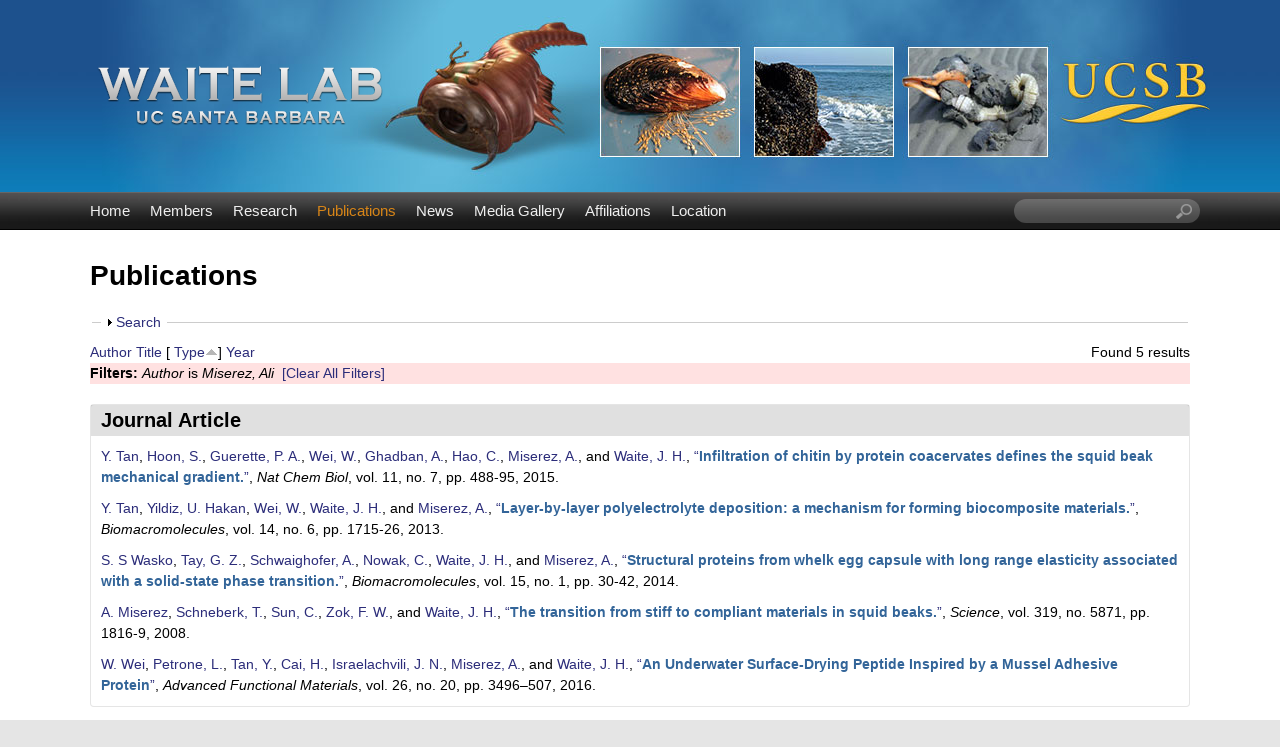

--- FILE ---
content_type: text/html; charset=utf-8
request_url: https://labs.mcdb.ucsb.edu/waite/herbert/publications?page=1&f%5Bauthor%5D=587&s=type&o=asc
body_size: 10024
content:
<!DOCTYPE html>
<!--[if lt IE 7]><html class="lt-ie9 lt-ie8 lt-ie7" lang="en" dir="ltr"><![endif]-->
<!--[if IE 7]><html class="lt-ie9 lt-ie8" lang="en" dir="ltr"><![endif]-->
<!--[if IE 8]><html class="lt-ie9" lang="en" dir="ltr"><![endif]-->
<!--[if gt IE 8]><!--><html lang="en" dir="ltr" prefix="content: http://purl.org/rss/1.0/modules/content/ dc: http://purl.org/dc/terms/ foaf: http://xmlns.com/foaf/0.1/ og: http://ogp.me/ns# rdfs: http://www.w3.org/2000/01/rdf-schema# sioc: http://rdfs.org/sioc/ns# sioct: http://rdfs.org/sioc/types# skos: http://www.w3.org/2004/02/skos/core# xsd: http://www.w3.org/2001/XMLSchema#"><!--<![endif]-->
<head>
<meta charset="utf-8" />
<link rel="shortcut icon" href="https://labs.mcdb.ucsb.edu/waite/herbert/sites/labs.mcdb.ucsb.edu.waite.herbert/themes/ellwood/css/images/favicon.png" type="image/png" />
<meta name="viewport" content="width=device-width, initial-scale=1.0, user-scalable=yes" />
<meta name="MobileOptimized" content="width" />
<meta name="HandheldFriendly" content="true" />
<meta name="apple-mobile-web-app-capable" content="yes" />
<meta name="generator" content="Drupal 7 (https://www.drupal.org)" />
<link rel="canonical" href="https://labs.mcdb.ucsb.edu/waite/herbert/publications" />
<link rel="shortlink" href="https://labs.mcdb.ucsb.edu/waite/herbert/publications" />
<title>Publications | Page 2 | Waite Research Lab | MCDB | UC Santa Barbara</title>
<link type="text/css" rel="stylesheet" href="https://labs.mcdb.ucsb.edu/waite/herbert/sites/labs.mcdb.ucsb.edu.waite.herbert/files/css/css_lH3-sMhnNFhH33cEiO4EV9iBf-JySl2yRA2TZ_KV8v8.css" media="all" />
<link type="text/css" rel="stylesheet" href="https://labs.mcdb.ucsb.edu/waite/herbert/sites/labs.mcdb.ucsb.edu.waite.herbert/files/css/css_LwEc_9DSsIL9AH8CXm_F0NaGUtF0s_uVWfc4Yz8cxs8.css" media="all" />
<link type="text/css" rel="stylesheet" href="https://labs.mcdb.ucsb.edu/waite/herbert/sites/labs.mcdb.ucsb.edu.waite.herbert/files/css/css_GTNgM8Pcx_GsSTEFnwTToVf-0FgzqymRZxkH_bTF-cI.css" media="all" />
<link type="text/css" rel="stylesheet" href="https://labs.mcdb.ucsb.edu/waite/herbert/sites/labs.mcdb.ucsb.edu.waite.herbert/files/css/css_vbTMCRP9xhqA9hltHadfzY9F4RgxR_zfGm_CQVg4s9w.css" media="screen" />
<link type="text/css" rel="stylesheet" href="https://labs.mcdb.ucsb.edu/waite/herbert/sites/labs.mcdb.ucsb.edu.waite.herbert/files/css/css_dYGBzEMx1yYU5VN2Xm33LLFm6jtnMxaXb5YOBYkOJBk.css" media="only screen" />
<link type="text/css" rel="stylesheet" href="https://labs.mcdb.ucsb.edu/waite/herbert/sites/labs.mcdb.ucsb.edu.waite.herbert/files/css/css_VklOt0AU9xsFXUiCbTqcH7zlj73RsE385c-9auGwgjQ.css" media="all" />
<link type="text/css" rel="stylesheet" href="https://labs.mcdb.ucsb.edu/waite/herbert/sites/labs.mcdb.ucsb.edu.waite.herbert/files/css/css_zHnhOHUFvF6GFAGi1rfqxLxtt8T1oKpL5ixkYYO3bEU.css" media="only screen" />

<!--[if lt IE 9]>
<link type="text/css" rel="stylesheet" href="https://labs.mcdb.ucsb.edu/waite/herbert/sites/labs.mcdb.ucsb.edu.waite.herbert/files/css/css_A5XLtweoIPGH6YRXpd1_7NK5gLE2olzJ8YdHWN-iGyQ.css" media="screen" />
<![endif]-->
<script type="text/javascript" src="https://labs.mcdb.ucsb.edu/waite/herbert/sites/labs.mcdb.ucsb.edu.waite.herbert/files/js/js_XmiWHvylOhjT-8Mdz8ifqF6zeBXgsRj826Bkgmw8tdQ.js"></script>
<script type="text/javascript" src="https://labs.mcdb.ucsb.edu/waite/herbert/sites/labs.mcdb.ucsb.edu.waite.herbert/files/js/js_KCd8rbJYUruV1tRJnh4um34UYvyhlrSVCPR1jNko2h8.js"></script>
<script type="text/javascript" src="https://labs.mcdb.ucsb.edu/waite/herbert/sites/labs.mcdb.ucsb.edu.waite.herbert/files/js/js_RJvDFmu4o2kIjdMmI2WCxlDH3gZC0RG4POJkW6QaTXs.js"></script>
<script type="text/javascript" src="https://labs.mcdb.ucsb.edu/waite/herbert/sites/labs.mcdb.ucsb.edu.waite.herbert/files/js/js_XmvUu_ZnQcG07GKj5KpNBDEIOYoZOKv33WULuVNe7RY.js"></script>
<script type="text/javascript">
<!--//--><![CDATA[//><!--
jQuery.extend(Drupal.settings, {"basePath":"\/waite\/herbert\/","pathPrefix":"","setHasJsCookie":0,"ajaxPageState":{"theme":"ellwood","theme_token":"9DP_-gg91vrG-_TnC7zIi9fOPrmljtmTzOdjwnyjlkA","js":{"sites\/all\/modules\/jquery_update\/replace\/jquery\/1.5\/jquery.min.js":1,"misc\/jquery-extend-3.4.0.js":1,"misc\/jquery-html-prefilter-3.5.0-backport.js":1,"misc\/jquery.once.js":1,"misc\/drupal.js":1,"misc\/form.js":1,"sites\/all\/libraries\/colorbox\/jquery.colorbox-min.js":1,"sites\/all\/modules\/colorbox\/js\/colorbox.js":1,"sites\/all\/modules\/colorbox\/styles\/plain\/colorbox_style.js":1,"sites\/all\/modules\/custom_search\/js\/custom_search.js":1,"misc\/collapse.js":1,"sites\/all\/themes\/adaptivetheme\/at_core\/scripts\/outside-events.js":1,"sites\/all\/themes\/adaptivetheme\/at_core\/scripts\/menu-toggle.js":1},"css":{"modules\/system\/system.base.css":1,"modules\/system\/system.menus.css":1,"modules\/system\/system.messages.css":1,"modules\/system\/system.theme.css":1,"sites\/all\/modules\/date\/date_api\/date.css":1,"sites\/all\/modules\/date\/date_popup\/themes\/datepicker.1.7.css":1,"modules\/field\/theme\/field.css":1,"modules\/node\/node.css":1,"modules\/search\/search.css":1,"modules\/user\/user.css":1,"sites\/all\/modules\/youtube\/css\/youtube.css":1,"sites\/all\/modules\/views\/css\/views.css":1,"sites\/all\/modules\/ckeditor\/css\/ckeditor.css":1,"sites\/all\/modules\/colorbox\/styles\/plain\/colorbox_style.css":1,"sites\/all\/modules\/ctools\/css\/ctools.css":1,"sites\/all\/modules\/biblio\/biblio.css":1,"sites\/all\/modules\/custom_search\/custom_search.css":1,"sites\/all\/themes\/adaptivetheme\/at_core\/css\/at.layout.css":1,"sites\/labs.mcdb.ucsb.edu.waite.herbert\/themes\/ellwood\/css\/global.base.css":1,"sites\/labs.mcdb.ucsb.edu.waite.herbert\/themes\/ellwood\/css\/global.styles.css":1,"public:\/\/adaptivetheme\/ellwood_files\/ellwood.responsive.layout.css":1,"public:\/\/adaptivetheme\/ellwood_files\/ellwood.menutoggle.css":1,"public:\/\/adaptivetheme\/ellwood_files\/ellwood.responsive.styles.css":1,"public:\/\/adaptivetheme\/ellwood_files\/ellwood.lt-ie9.layout.css":1}},"colorbox":{"opacity":"0.85","current":"{current} of {total}","previous":"\u00ab Prev","next":"Next \u00bb","close":"Close","maxWidth":"98%","maxHeight":"98%","fixed":true,"mobiledetect":true,"mobiledevicewidth":"480px","file_public_path":"\/waite\/herbert\/sites\/labs.mcdb.ucsb.edu.waite.herbert\/files","specificPagesDefaultValue":"admin*\nimagebrowser*\nimg_assist*\nimce*\nnode\/add\/*\nnode\/*\/edit\nprint\/*\nprintpdf\/*\nsystem\/ajax\nsystem\/ajax\/*"},"custom_search":{"form_target":"_self","solr":0},"urlIsAjaxTrusted":{"\/waite\/herbert\/search\/node":true,"\/waite\/herbert\/publications?page=1\u0026f%5Bauthor%5D=587\u0026s=type\u0026o=asc":true},"adaptivetheme":{"ellwood":{"layout_settings":{"bigscreen":"three-col-grail","tablet_landscape":"three-col-grail","tablet_portrait":"one-col-stack","smalltouch_landscape":"one-col-stack","smalltouch_portrait":"one-col-stack"},"media_query_settings":{"bigscreen":"only screen and (min-width:1025px)","tablet_landscape":"only screen and (min-width:769px) and (max-width:1024px)","tablet_portrait":"only screen and (min-width:581px) and (max-width:768px)","smalltouch_landscape":"only screen and (min-width:321px) and (max-width:580px)","smalltouch_portrait":"only screen and (max-width:320px)"},"menu_toggle_settings":{"menu_toggle_tablet_portrait":"true","menu_toggle_tablet_landscape":"false"}}}});
//--><!]]>
</script>
<!--[if lt IE 9]>
<script src="https://labs.mcdb.ucsb.edu/waite/herbert/sites/all/themes/adaptivetheme/at_core/scripts/html5.js?rbdssk"></script>
<![endif]-->
</head>
<body class="html not-front not-logged-in no-sidebars page-publications site-name-hidden atr-7.x-3.x atv-7.x-3.2 site-name-waite-research-lab---mcdb--uc-santa-barbara section-publications">
  <div id="skip-link" class="nocontent">
    <a href="#main-content" class="element-invisible element-focusable">Skip to main content</a>
  </div>
    <div id="page-wrapper">
  <div id="page" class="page at-mt">

    
    <div id="header-wrapper">
      <div class="container clearfix">
        <header id="header" class="clearfix" role="banner">

                      <!-- start: Branding -->
            <div id="branding" class="branding-elements clearfix">

                              <div id="logo">
                  <a href="/waite/herbert/"><img class="site-logo" typeof="foaf:Image" src="https://labs.mcdb.ucsb.edu/waite/herbert/sites/labs.mcdb.ucsb.edu.waite.herbert/themes/ellwood/css/images/logo.png" alt="Waite Research Lab |  MCDB | UC Santa Barbara" /></a>                </div>
              
                              <!-- start: Site name and Slogan -->
                <div class="element-invisible h-group" id="name-and-slogan">

                                      <h1 class="element-invisible" id="site-name"><a href="/waite/herbert/" title="Home page">Waite Research Lab |  MCDB | UC Santa Barbara</a></h1>
                  
                  
                </div><!-- /end #name-and-slogan -->
              

            </div><!-- /end #branding -->
          
        
        </header>
      </div>
    </div>

          <div id="nav-wrapper">
        <div class="container clearfix">
          <div id="menu-bar" class="nav clearfix"><nav id="block-system-main-menu" class="block block-system block-menu menu-wrapper menu-bar-wrapper clearfix at-menu-toggle odd first block-count-1 block-region-menu-bar block-main-menu"  role="navigation">  
      <h2 class="element-invisible block-title">☰ Menu</h2>
  
  <ul class="menu clearfix"><li class="first leaf menu-depth-1 menu-item-239"><a href="/waite/herbert/">Home</a></li><li class="leaf menu-depth-1 menu-item-524"><a href="/waite/herbert/members">Members</a></li><li class="leaf menu-depth-1 menu-item-535"><a href="/waite/herbert/research">Research</a></li><li class="leaf active-trail menu-depth-1 menu-item-533"><a href="/waite/herbert/publications" class="active-trail active">Publications</a></li><li class="leaf menu-depth-1 menu-item-537"><a href="/waite/herbert/news">News</a></li><li class="leaf menu-depth-1 menu-item-815"><a href="/waite/herbert/media">Media Gallery</a></li><li class="leaf menu-depth-1 menu-item-813"><a href="/waite/herbert/affiliations">Affiliations</a></li><li class="last leaf menu-depth-1 menu-item-585"><a href="/waite/herbert/location">Location</a></li></ul>
  </nav><div id="block-custom-search-blocks-1" class="block block-custom-search-blocks no-title menu-wrapper menu-bar-wrapper clearfix at-menu-toggle even last block-count-2 block-region-menu-bar block-1" >  
  
  <form class="search-form" role="search" action="/waite/herbert/publications?page=1&amp;f%5Bauthor%5D=587&amp;s=type&amp;o=asc" method="post" id="custom-search-blocks-form-1" accept-charset="UTF-8"><div><div class="form-item form-type-textfield form-item-custom-search-blocks-form-1">
  <label class="element-invisible" for="edit-custom-search-blocks-form-1--2">Search this site </label>
 <input title="Enter the terms you wish to search for." class="custom-search-box form-text" placeholder="" type="text" id="edit-custom-search-blocks-form-1--2" name="custom_search_blocks_form_1" value="" size="20" maxlength="128" />
</div>
<input type="hidden" name="delta" value="1" />
<input type="hidden" name="form_build_id" value="form-fJ-gxHmH0qfDmmG2Wsz9CAwviNIurl63N2ZRcu0SpH8" />
<input type="hidden" name="form_id" value="custom_search_blocks_form_1" />
<div class="form-actions form-wrapper" id="edit-actions--2"><input style="display:none;" type="submit" id="edit-submit--3" name="op" value="" class="form-submit" /></div></div></form>
  </div></div>                            </div>
      </div>
    
    
    
    
    <div id="content-wrapper"><div class="container">
      <div id="columns"><div class="columns-inner clearfix">
        <div id="content-column"><div class="content-inner">

          
          <section id="main-content">

            
                          <header id="main-content-header" class="clearfix">

                                  <h1 id="page-title">Publications</h1>
                
                
              </header>
            
                          <div id="content">
                <div id="block-system-main" class="block block-system no-title odd first last block-count-3 block-region-content block-main" >  
  
  <div id="biblio-header" class="clear-block"><form action="/waite/herbert/publications?page=1&amp;f%5Bauthor%5D=587&amp;s=type&amp;o=asc" method="post" id="biblio-search-form" accept-charset="UTF-8"><div><fieldset class="collapsible collapsed form-wrapper" id="edit-search-form"><legend><span class="fieldset-legend">Search</span></legend><div class="fieldset-wrapper"><div class="container-inline biblio-search clear-block"><div class="form-item form-type-textfield form-item-keys">
  <input type="text" id="edit-keys" name="keys" value="" size="25" maxlength="255" class="form-text" />
</div>
<input type="submit" id="edit-submit" name="op" value="Publications search" class="form-submit" /></div><fieldset class="collapsible collapsed form-wrapper" id="edit-filters"><legend><span class="fieldset-legend">Show only items where</span></legend><div class="fieldset-wrapper"><div class="exposed-filters"><div class="clearfix form-wrapper" id="edit-status"><div class="filters form-wrapper" id="edit-filters--2"><div class="form-item form-type-select form-item-author">
  <label for="edit-author">Author </label>
 <select id="edit-author" name="author" class="form-select"><option value="any" selected="selected">any</option><option value="552">Ahn, Kollbe </option><option value="801">Ahn, Jin Soo</option><option value="610">Akdogan, Yasar </option><option value="745">Birkedal, Henrik </option><option value="580">Broomell, Christopher </option><option value="754">Broomell, Chris C</option><option value="682">Bubel, Simon </option><option value="705">Butler, Alison </option><option value="727">Cai, Hao </option><option value="614">Carrington, Emily </option><option value="684">Chabinyc, Michael L</option><option value="592">Chen, Yunfei </option><option value="856">Chmelka, Bradley F</option><option value="791">Cristiani, Thomas R</option><option value="806">Cunha, Keila </option><option value="613">Danner, Eric W</option><option value="553">Das, Saurabh </option><option value="709">de Molina, Paula Malo</option><option value="708">DeMartini, Daniel G</option><option value="606">Demeuldre, Mélanie </option><option value="700">Desmond, Kenneth W</option><option value="758">Dobbs, Howard A</option><option value="699">Eisenbach, Claus D</option><option value="836">Errico, John M</option><option value="846">Fenster, April </option><option value="707">Filippidi, Emmanouela </option><option value="608">Flammang, Patrick </option><option value="764">Foo, Mathias </option><option value="593">Fors, Brett P</option><option value="583">Franck, John M</option><option value="617">Gebbie, Matthew A</option><option value="687">Ghadban, Ali </option><option value="719">Gruian, Cristina M</option><option value="686">Guerette, Paul A</option><option value="655">Gylys, Maryte </option><option value="584">Han, Songi </option><option value="688">Hao, Cai </option><option value="566">Harrington, Matthew J</option><option value="577">Hawker, Craig J</option><option value="711">Helgeson, Matthew E</option><option value="604">Hennebert, Elise </option><option value="572">Heo, Jinhwa </option><option value="759">Higdon, Nicholas J</option><option value="744">Holten-Andersen, Niels </option><option value="685">Hoon, Shawn </option><option value="611">Huang, Kuo Ying </option><option value="761">Huang, Jun </option><option value="565">Hwang, Dong Soo</option><option value="765">Hwang, Daehee </option><option value="851">Idso, Matthew </option><option value="589">Iordachescu, Mihaela </option><option value="561">Israelachvili, Jacob N</option><option value="786">Israelachvili, Jacob N</option><option value="574">Jang, Se Gyu</option><option value="811">Ju, Sung Won</option><option value="612">Kageyama, Yoshiyuki </option><option value="776">Kaminker, Ilia </option><option value="590">Kan, Yajing </option><option value="573">Kang, Taegon </option><option value="555">Kaufman, Yair </option><option value="558">Kesselman, Ellina </option><option value="576">Killops, Kato L</option><option value="710">Kim, Juntae </option><option value="762">Kim, Sangsik </option><option value="821">Kim, Byeong-Su </option><option value="597">Kramer, John W</option><option value="607">Ladurner, Peter </option><option value="609">Lee, Dong Woog</option><option value="740">Lee, Bruce P</option><option value="747">Lee, Ka Yee C</option><option value="720">Levine, Zachary A</option><option value="826">Lins, Roberto D</option><option value="554">Linstadt, Roscoe </option><option value="560">Lipshutz, Bruce H</option><option value="567">Lu, Qingye </option><option value="757">Lucas, Jared M</option><option value="703">Maier, Greg P</option><option value="556">Martinez-Rodriguez, Nadine R</option><option value="568">Masic, Admir </option><option value="683">Mates, Thomas E</option><option value="755">Mattoni, Mike A</option><option value="581">Menyo, Matthew S</option><option value="741">Messersmith, P B</option><option value="746">Messersmith, Phillip B</option><option value="738">Mikhailovsky, Alexander </option><option value="563">Miller, Dusty R</option><option value="557">Mirshafian, Razieh </option><option value="587">Miserez, Ali </option><option value="724">Mittal, Jeetain </option><option value="766">Monnier, Christophe A</option><option value="721">Mullen, Ryan Gotchy</option><option value="599">Nicklisch, Sascha C T</option><option value="603">Nowak, Christoph </option><option value="582">Ortony, Julia H</option><option value="654">Pallaoro, Alessia </option><option value="726">Petrone, Luigi </option><option value="594">Poelma, Justin E</option><option value="588">Prajatelistia, Ekavianty </option><option value="704">Rapp, Michael V</option><option value="763">Rho, Sangchul </option><option value="595">Robb, Maxwell J</option><option value="598">Rodriguez, Nadine R Martinez</option><option value="749">Sagert, Jason </option><option value="615">Sarà, Gianluca </option><option value="750">Schneberk, Todd </option><option value="781">Schrader, Alex M</option><option value="602">Schwaighofer, Andreas </option><option value="616">Sebens, Kenneth P</option><option value="697">Seo, Sungbaek </option><option value="725">Shea, Joan-Emma </option><option value="831">Shea, Joan Emma</option><option value="816">Shin, Eeseul </option><option value="841">Sjoestroem, Sebastian </option><option value="564">Spahn, Jamie E</option><option value="596">Spokoyny, Daniel M</option><option value="575">Spruell, Jason M</option><option value="736">Srivastava, Aasheesh </option><option value="737">Stucky, Galen D</option><option value="751">Sun, Chengjun </option><option value="559">Talmon, Yeshayahu </option><option value="585">Tan, Yerpeng </option><option value="601">Tay, Gavin Z</option><option value="748">Tirrell, Matthew </option><option value="756">Vaccaro, Eleonora </option><option value="702">Valentine, Megan T</option><option value="729">Waite, J H</option><option value="771">Waite, Herbert </option><option value="600">Wasko, Scott </option><option value="605">Wattiez, Ruddy </option><option value="578">Wei, Wei </option><option value="796">Wilhelm, Menaka H</option><option value="722">Wu, Chun </option><option value="586">Yildiz, Umit Hakan</option><option value="760">Yoo, Hee Young</option><option value="579">Yu, Jing </option><option value="701">Zacchia, Nicholas A</option><option value="698">Zalicki, Piotr J</option><option value="569">Zeng, Hongbo </option><option value="723">Zerze, Gül H</option><option value="706">Zhao, Qiang </option><option value="753">Zhao, Hua </option><option value="718">Zhou, Hongjun </option><option value="752">Zok, Frank W</option></select>
</div>
<div class="form-item form-type-select form-item-type">
  <label for="edit-type">Type </label>
 <select id="edit-type" name="type" class="form-select"><option value="any" selected="selected">any</option><option value="102">Journal Article</option></select>
</div>
<div class="form-item form-type-select form-item-term-id">
  <label for="edit-term-id">Term </label>
 <select id="edit-term-id" name="term_id" class="form-select"><option value="any" selected="selected">any</option></select>
</div>
<div class="form-item form-type-select form-item-year">
  <label for="edit-year">Year </label>
 <select id="edit-year" name="year" class="form-select"><option value="any" selected="selected">any</option><option value="2018">2018</option><option value="2017">2017</option><option value="2016">2016</option><option value="2015">2015</option><option value="2014">2014</option><option value="2013">2013</option><option value="2012">2012</option><option value="2011">2011</option><option value="2010">2010</option><option value="2009">2009</option><option value="2008">2008</option><option value="2006">2006</option><option value="2002">2002</option></select>
</div>
<div class="form-item form-type-select form-item-keyword">
  <label for="edit-keyword">Keyword </label>
 <select id="edit-keyword" name="keyword" class="form-select"><option value="any" selected="selected">any</option><option value="675">3T3 Cells</option><option value="626">Acrylic Resins</option><option value="560">Adhesiveness</option><option value="628">Adhesives</option><option value="606">Adsorption</option><option value="561">Aluminum Silicates</option><option value="583">Amino Acid Sequence</option><option value="690">Amino Acids</option><option value="620">Animal Structures</option><option value="359">Animals</option><option value="614">Antioxidants</option><option value="665">Aquatic Organisms</option><option value="683">Base Sequence</option><option value="634">Beak</option><option value="595">Biocompatible Materials</option><option value="562">Biomechanical Phenomena</option><option value="584">Biomimetic Materials</option><option value="563">Bivalvia</option><option value="629">Boronic Acids</option><option value="607">Buffers</option><option value="671">Calcium</option><option value="564">California</option><option value="570">Catechols</option><option value="676">Cell Proliferation</option><option value="599">Chitin</option><option value="667">Chromatography, Gel</option><option value="697">Cloning, Molecular</option><option value="651">coacervate</option><option value="677">Coated Materials, Biocompatible</option><option value="684">Collagen</option><option value="691">Compliance</option><option value="635">Cross-Linking Reagents</option><option value="636">Decapodiformes</option><option value="575">Dihydroxyphenylalanine</option><option value="698">DNA Primers</option><option value="685">DNA, Complementary</option><option value="653">dopa</option><option value="692">Dopamine</option><option value="608">Durapatite</option><option value="668">Elastic Modulus</option><option value="616">Elasticity</option><option value="705">Elastomers</option><option value="596">Electrolytes</option><option value="585">Electron Spin Resonance Spectroscopy</option><option value="666">Environment</option><option value="686">Extracellular Matrix Proteins</option><option value="672">Focal Adhesions</option><option value="693">Freeze Drying</option><option value="669">Gels</option><option value="711">Gene Expression Profiling</option><option value="716">Gene Expression Regulation</option><option value="694">Glucosamine</option><option value="630">Gold</option><option value="637">Hardness</option><option value="695">Histidine</option><option value="600">Horns</option><option value="586">Hyaluronic Acid</option><option value="578">Hydrogen-Ion Concentration</option><option value="576">Hydrophobic and Hydrophilic Interactions</option><option value="601">Hydrozoa</option><option value="602">Iron</option><option value="702">Jaw</option><option value="633">Lipid Bilayers</option><option value="641">Lysine</option><option value="706">Macromolecular Substances</option><option value="587">Magnetic Resonance Spectroscopy</option><option value="678">Materials Testing</option><option value="603">Melanins</option><option value="699">Metals</option><option value="679">Mice</option><option value="673">Models, Biological</option><option value="565">Models, Molecular</option><option value="642">Molecular Mimicry</option><option value="588">Molecular Sequence Data</option><option value="617">Mollusca</option><option value="687">Multigene Family</option><option value="615">Muscle Proteins</option><option value="577">Mytilus</option><option value="589">Mytilus edulis</option><option value="609">Nephelometry and Turbidimetry</option><option value="707">Oceans and Seas</option><option value="604">Organic Chemicals</option><option value="610">Osmolar Concentration</option><option value="680">Osseointegration</option><option value="681">Osteoblasts</option><option value="682">Osteogenesis</option><option value="618">Ovum</option><option value="579">Oxidation-Reduction</option><option value="571">Oxides</option><option value="631">Peptides</option><option value="638">Periodic Acid</option><option value="700">Periplasmic Binding Proteins</option><option value="696">Pigmentation</option><option value="703">Polychaeta</option><option value="670">Polymers</option><option value="627">Polymethacrylic Acids</option><option value="566">Polymethyl Methacrylate</option><option value="567">Polystyrenes</option><option value="580">Prostheses and Implants</option><option value="621">Protein Binding</option><option value="622">Protein Structure, Quaternary</option><option value="619">Protein Structure, Secondary</option><option value="623">Protein Structure, Tertiary</option><option value="624">Protein Subunits</option><option value="568">Proteins</option><option value="639">Proteomics</option><option value="611">Quartz Crystal Microbalance Techniques</option><option value="688">Recombinant Fusion Proteins</option><option value="590">Recombinant Proteins</option><option value="689">Repetitive Sequences, Amino Acid</option><option value="591">Rheology</option><option value="652">self-coacervation</option><option value="640">Sequence Analysis, RNA</option><option value="674">Sequence Homology, Amino Acid</option><option value="643">Siderophores</option><option value="569">Silicon Dioxide</option><option value="572">Siloxanes</option><option value="597">Solutions</option><option value="701">Spectrometry, Mass, Matrix-Assisted Laser Desorption-Ionization</option><option value="612">Spectrum Analysis</option><option value="581">Spectrum Analysis, Raman</option><option value="592">Spin Labels</option><option value="625">Starfish</option><option value="593">Static Electricity</option><option value="632">Structure-Activity Relationship</option><option value="654">surface dehydration</option><option value="598">Surface Plasmon Resonance</option><option value="573">Surface Properties</option><option value="613">Temperature</option><option value="721">Tensile Strength</option><option value="605">Thermodynamics</option><option value="373">Time Factors</option><option value="582">Titanium</option><option value="655">underwater adhesive</option><option value="594">Water</option><option value="574">Wettability</option><option value="704">Zinc</option></select>
</div>
</div><div class="container-inline form-actions form-wrapper" id="edit-actions"><input type="submit" id="edit-submit--2" name="op" value="Filter" class="form-submit" /></div></div></div></div></fieldset>
</div></fieldset>
<input type="hidden" name="form_build_id" value="form-IieWYhl5BfKshRlbq5uOInb-s0wu6pnS61rjUyfmXP4" />
<input type="hidden" name="form_id" value="biblio_search_form" />
</div></form><div class="biblio-export">Found 5 results</div> <a href="/waite/herbert/publications?page=1&amp;f%5Bauthor%5D=587&amp;s=author&amp;o=asc" title="Click a second time to reverse the sort order" class="active">Author</a>  <a href="/waite/herbert/publications?page=1&amp;f%5Bauthor%5D=587&amp;s=title&amp;o=asc" title="Click a second time to reverse the sort order" class="active">Title</a>  [ <a href="/waite/herbert/publications?page=1&amp;f%5Bauthor%5D=587&amp;s=type&amp;o=desc" title="Click a second time to reverse the sort order" class="active active">Type</a><img typeof="foaf:Image" class="image-style-none" src="https://labs.mcdb.ucsb.edu/waite/herbert/sites/all/modules/biblio/misc/arrow-desc.png" alt="(Desc)" />]  <a href="/waite/herbert/publications?page=1&amp;f%5Bauthor%5D=587&amp;s=year&amp;o=desc" title="Click a second time to reverse the sort order" class="active">Year</a> <div class="biblio-filter-status"><div class="biblio-current-filters"><b>Filters: </b><em class="placeholder">Author</em> is <em class="placeholder">Miserez, Ali</em>&nbsp;&nbsp;<a href="/waite/herbert/publications/filter/clear?page=1&amp;s=type&amp;o=asc">[Clear All Filters]</a></div></div></div><div class="biblio-category-section"><div class="biblio-separator-bar">Journal Article</div><div class="biblio-entry"><span class="biblio-authors" ><a href="/waite/herbert/publications?page=1&amp;f%5Bauthor%5D=585&amp;s=type&amp;o=asc" rel="nofollow" class="active">Y.  Tan</a>, <a href="/waite/herbert/publications?page=1&amp;f%5Bauthor%5D=685&amp;s=type&amp;o=asc" rel="nofollow" class="active">Hoon, S.</a>, <a href="/waite/herbert/publications?page=1&amp;f%5Bauthor%5D=686&amp;s=type&amp;o=asc" rel="nofollow" class="active">Guerette, P. A.</a>, <a href="/waite/herbert/publications?page=1&amp;f%5Bauthor%5D=578&amp;s=type&amp;o=asc" rel="nofollow" class="active">Wei, W.</a>, <a href="/waite/herbert/publications?page=1&amp;f%5Bauthor%5D=687&amp;s=type&amp;o=asc" rel="nofollow" class="active">Ghadban, A.</a>, <a href="/waite/herbert/publications?page=1&amp;f%5Bauthor%5D=688&amp;s=type&amp;o=asc" rel="nofollow" class="active">Hao, C.</a>, <a href="/waite/herbert/publications?page=1&amp;f%5Bauthor%5D=587&amp;s=type&amp;o=asc" rel="nofollow" class="active">Miserez, A.</a>, and <a href="/waite/herbert/publications?page=1&amp;f%5Bauthor%5D=729&amp;s=type&amp;o=asc" rel="nofollow" class="active">Waite, J. H.</a></span>, <a href="/waite/herbert/publications/644">“<span class="biblio-title" >Infiltration of chitin by protein coacervates defines the squid beak mechanical gradient.</span>”</a>, <span  style="font-style: italic;">Nat Chem Biol</span>, vol. 11, no. 7, pp. 488-95, 2015.<span class="Z3988" title="ctx_ver=Z39.88-2004&amp;rft_val_fmt=info%3Aofi%2Ffmt%3Akev%3Amtx%3Ajournal&amp;rft.atitle=Infiltration+of+chitin+by+protein+coacervates+defines+the+squid+beak+mechanical+gradient.&amp;rft.title=Nat+Chem+Biol&amp;rft.issn=1552-4469&amp;rft.date=2015&amp;rft.volume=11&amp;rft.issue=7&amp;rft.aulast=Tan&amp;rft.aufirst=Yerpeng&amp;rft.au=Hoon%2C+Shawn&amp;rft.au=Guerette%2C+Paul&amp;rft.au=Wei%2C+Wei&amp;rft.au=Ghadban%2C+Ali&amp;rft.au=Hao%2C+Cai&amp;rft.au=Miserez%2C+Ali&amp;rft.au=Waite%2C+Herbert&amp;rft_id=info%3Adoi%2F10.1038%2Fnchembio.1833"></span></div><div class="biblio-entry"><span class="biblio-authors" ><a href="/waite/herbert/publications?page=1&amp;f%5Bauthor%5D=585&amp;s=type&amp;o=asc" rel="nofollow" class="active">Y.  Tan</a>, <a href="/waite/herbert/publications?page=1&amp;f%5Bauthor%5D=586&amp;s=type&amp;o=asc" rel="nofollow" class="active">Yildiz, U. Hakan</a>, <a href="/waite/herbert/publications?page=1&amp;f%5Bauthor%5D=578&amp;s=type&amp;o=asc" rel="nofollow" class="active">Wei, W.</a>, <a href="/waite/herbert/publications?page=1&amp;f%5Bauthor%5D=729&amp;s=type&amp;o=asc" rel="nofollow" class="active">Waite, J. H.</a>, and <a href="/waite/herbert/publications?page=1&amp;f%5Bauthor%5D=587&amp;s=type&amp;o=asc" rel="nofollow" class="active">Miserez, A.</a></span>, <a href="/waite/herbert/publications/621">“<span class="biblio-title" >Layer-by-layer polyelectrolyte deposition: a mechanism for forming biocomposite materials.</span>”</a>, <span  style="font-style: italic;">Biomacromolecules</span>, vol. 14, no. 6, pp. 1715-26, 2013.<span class="Z3988" title="ctx_ver=Z39.88-2004&amp;rft_val_fmt=info%3Aofi%2Ffmt%3Akev%3Amtx%3Ajournal&amp;rft.atitle=Layer-by-layer+polyelectrolyte+deposition%3A+a+mechanism+for+forming+biocomposite+materials.&amp;rft.title=Biomacromolecules&amp;rft.issn=1526-4602&amp;rft.date=2013&amp;rft.volume=14&amp;rft.issue=6&amp;rft.aulast=Tan&amp;rft.aufirst=Yerpeng&amp;rft.au=Yildiz%2C+Umit&amp;rft.au=Wei%2C+Wei&amp;rft.au=Waite%2C+Herbert&amp;rft.au=Miserez%2C+Ali&amp;rft_id=info%3Adoi%2F10.1021%2Fbm400448w"></span></div><div class="biblio-entry"><span class="biblio-authors" ><a href="/waite/herbert/publications?page=1&amp;f%5Bauthor%5D=600&amp;s=type&amp;o=asc" rel="nofollow" class="active">S.  S Wasko</a>, <a href="/waite/herbert/publications?page=1&amp;f%5Bauthor%5D=601&amp;s=type&amp;o=asc" rel="nofollow" class="active">Tay, G. Z.</a>, <a href="/waite/herbert/publications?page=1&amp;f%5Bauthor%5D=602&amp;s=type&amp;o=asc" rel="nofollow" class="active">Schwaighofer, A.</a>, <a href="/waite/herbert/publications?page=1&amp;f%5Bauthor%5D=603&amp;s=type&amp;o=asc" rel="nofollow" class="active">Nowak, C.</a>, <a href="/waite/herbert/publications?page=1&amp;f%5Bauthor%5D=729&amp;s=type&amp;o=asc" rel="nofollow" class="active">Waite, J. H.</a>, and <a href="/waite/herbert/publications?page=1&amp;f%5Bauthor%5D=587&amp;s=type&amp;o=asc" rel="nofollow" class="active">Miserez, A.</a></span>, <a href="/waite/herbert/publications/628">“<span class="biblio-title" >Structural proteins from whelk egg capsule with long range elasticity associated with a solid-state phase transition.</span>”</a>, <span  style="font-style: italic;">Biomacromolecules</span>, vol. 15, no. 1, pp. 30-42, 2014.<span class="Z3988" title="ctx_ver=Z39.88-2004&amp;rft_val_fmt=info%3Aofi%2Ffmt%3Akev%3Amtx%3Ajournal&amp;rft.atitle=Structural+proteins+from+whelk+egg+capsule+with+long+range+elasticity+associated+with+a+solid-state+phase+transition.&amp;rft.title=Biomacromolecules&amp;rft.issn=1526-4602&amp;rft.date=2014&amp;rft.volume=15&amp;rft.issue=1&amp;rft.spage=30&amp;rft.epage=42&amp;rft.aulast=Wasko&amp;rft.aufirst=Scott&amp;rft.au=Tay%2C+Gavin&amp;rft.au=Schwaighofer%2C+Andreas&amp;rft.au=Nowak%2C+Christoph&amp;rft.au=Waite%2C+Herbert&amp;rft.au=Miserez%2C+Ali&amp;rft_id=info%3Adoi%2F10.1021%2Fbm401598z"></span></div><div class="biblio-entry"><span class="biblio-authors" ><a href="/waite/herbert/publications?page=1&amp;f%5Bauthor%5D=587&amp;s=type&amp;o=asc" rel="nofollow" class="active">A.  Miserez</a>, <a href="/waite/herbert/publications?page=1&amp;f%5Bauthor%5D=750&amp;s=type&amp;o=asc" rel="nofollow" class="active">Schneberk, T.</a>, <a href="/waite/herbert/publications?page=1&amp;f%5Bauthor%5D=751&amp;s=type&amp;o=asc" rel="nofollow" class="active">Sun, C.</a>, <a href="/waite/herbert/publications?page=1&amp;f%5Bauthor%5D=752&amp;s=type&amp;o=asc" rel="nofollow" class="active">Zok, F. W.</a>, and <a href="/waite/herbert/publications?page=1&amp;f%5Bauthor%5D=729&amp;s=type&amp;o=asc" rel="nofollow" class="active">Waite, J. H.</a></span>, <a href="/waite/herbert/publications/680">“<span class="biblio-title" >The transition from stiff to compliant materials in squid beaks.</span>”</a>, <span  style="font-style: italic;">Science</span>, vol. 319, no. 5871, pp. 1816-9, 2008.<span class="Z3988" title="ctx_ver=Z39.88-2004&amp;rft_val_fmt=info%3Aofi%2Ffmt%3Akev%3Amtx%3Ajournal&amp;rft.atitle=The+transition+from+stiff+to+compliant+materials+in+squid+beaks.&amp;rft.title=Science&amp;rft.issn=1095-9203&amp;rft.date=2008&amp;rft.volume=319&amp;rft.issue=5871&amp;rft.aulast=Miserez&amp;rft.aufirst=Ali&amp;rft.au=Schneberk%2C+Todd&amp;rft.au=Sun%2C+Chengjun&amp;rft.au=Zok%2C+Frank&amp;rft.au=Waite%2C+Herbert&amp;rft_id=info%3Adoi%2F10.1126%2Fscience.1154117"></span></div><div class="biblio-entry"><span class="biblio-authors" ><a href="/waite/herbert/publications?page=1&amp;f%5Bauthor%5D=578&amp;s=type&amp;o=asc" rel="nofollow" class="active">W.  Wei</a>, <a href="/waite/herbert/publications?page=1&amp;f%5Bauthor%5D=726&amp;s=type&amp;o=asc" rel="nofollow" class="active">Petrone, L.</a>, <a href="/waite/herbert/publications?page=1&amp;f%5Bauthor%5D=585&amp;s=type&amp;o=asc" rel="nofollow" class="active">Tan, Y.</a>, <a href="/waite/herbert/publications?page=1&amp;f%5Bauthor%5D=727&amp;s=type&amp;o=asc" rel="nofollow" class="active">Cai, H.</a>, <a href="/waite/herbert/publications?page=1&amp;f%5Bauthor%5D=561&amp;s=type&amp;o=asc" rel="nofollow" class="active">Israelachvili, J. N.</a>, <a href="/waite/herbert/publications?page=1&amp;f%5Bauthor%5D=587&amp;s=type&amp;o=asc" rel="nofollow" class="active">Miserez, A.</a>, and <a href="/waite/herbert/publications?page=1&amp;f%5Bauthor%5D=729&amp;s=type&amp;o=asc" rel="nofollow" class="active">Waite, J. H.</a></span>, <a href="/waite/herbert/publications/671">“<span class="biblio-title" >An Underwater Surface-Drying Peptide Inspired by a Mussel Adhesive Protein</span>”</a>, <span  style="font-style: italic;">Advanced Functional Materials</span>, vol. 26, no. 20, pp. 3496–507, 2016.<span class="Z3988" title="ctx_ver=Z39.88-2004&amp;rft_val_fmt=info%3Aofi%2Ffmt%3Akev%3Amtx%3Ajournal&amp;rft.atitle=An+Underwater+Surface-Drying+Peptide+Inspired+by+a+Mussel+Adhesive+Protein&amp;rft.title=Advanced+Functional+Materials&amp;rft.issn=1616-3028&amp;rft.date=2016&amp;rft.volume=26&amp;rft.issue=20&amp;rft.spage=3496%E2%80%93507&amp;rft.aulast=Wei&amp;rft.aufirst=Wei&amp;rft.au=Petrone%2C+Luigi&amp;rft.au=Tan%2C+Yerpeng&amp;rft.au=Cai%2C+Hao&amp;rft.au=Israelachvili%2C+Jacob&amp;rft.au=Miserez%2C+Ali&amp;rft.au=Waite%2C+J&amp;rft_id=info%3Adoi%2F10.1002%2Fadfm.201600210"></span></div></div>
  </div>              </div>
            
            
            
          </section>

          
        </div></div>

                
      </div></div>
    </div></div>

    
          <div id="footer-wrapper">
        <div class="container clearfix">
          <footer id="footer" class="clearfix" role="contentinfo">
            <div class="region region-footer"><div class="region-inner clearfix"><div id="block-block-1" class="block block-block no-title odd first last block-count-4 block-region-footer block-1" ><div class="block-inner clearfix">  
  
  <div class="block-content content">Waite Research Lab • <a href="https://www.mcdb.ucsb.edu/">Molecular, Cellular, and Developmental Biology</a> • <a href="https://www.ucsb.edu/">University of California, Santa Barbara</a><br />
Copyright © 2019 The Regents of the University of California, All Rights Reserved.<br />
<a href="/waite/herbert/info">Site Information</a> • <a href="http://www.policy.ucsb.edu/terms-of-use">Terms of Use</a> • <a href="http://www.policy.ucsb.edu/privacy-notification/">Privacy</a> • <a href="/waite/herbert/user/login">User Login</a></div>
  </div></div></div></div>                      </footer>
        </div>
      </div>
    
  </div>
</div>
  </body>
</html>
